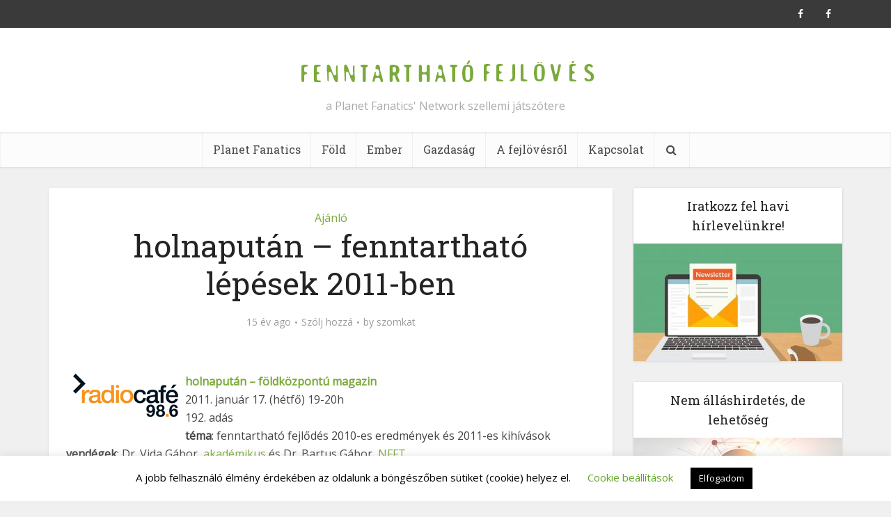

--- FILE ---
content_type: text/html; charset=UTF-8
request_url: https://www.fenntarthatofejloves.net/2011/01/15/holnaputan-fenntarthato-lepesek-2011-ben/
body_size: 17733
content:
<!DOCTYPE html>
<!--[if IE 8]><html class="ie8"><![endif]-->
<!--[if IE 9]><html class="ie9"><![endif]-->
<!--[if gt IE 8]><!--> <html dir="ltr" lang="hu" prefix="og: https://ogp.me/ns#"> <!--<![endif]-->

<head>

<meta http-equiv="Content-Type" content="text/html; charset=UTF-8" />
<meta name="viewport" content="user-scalable=yes, width=device-width, initial-scale=1.0, maximum-scale=1, minimum-scale=1">
<link rel="profile" href="https://gmpg.org/xfn/11" />
<title>holnapután – fenntartható lépések 2011-ben | Fenntartható Fejlövés</title>
	<style>img:is([sizes="auto" i], [sizes^="auto," i]) { contain-intrinsic-size: 3000px 1500px }</style>
	
		<!-- All in One SEO 4.6.2 - aioseo.com -->
		<meta name="robots" content="max-image-preview:large" />
		<meta name="keywords" content="fenntartható fejlődés,holnapután,nemzeti fenntartható fejlődési tanács,nfft,radiocafé 98.6,ajánló" />
		<link rel="canonical" href="https://www.fenntarthatofejloves.net/2011/01/15/holnaputan-fenntarthato-lepesek-2011-ben/" />
		<meta name="generator" content="All in One SEO (AIOSEO) 4.6.2" />
		<meta property="og:locale" content="hu_HU" />
		<meta property="og:site_name" content="Fenntartható Fejlövés | a Planet Fanatics&#039; Network szellemi játszótere" />
		<meta property="og:type" content="article" />
		<meta property="og:title" content="holnapután – fenntartható lépések 2011-ben | Fenntartható Fejlövés" />
		<meta property="og:url" content="https://www.fenntarthatofejloves.net/2011/01/15/holnaputan-fenntarthato-lepesek-2011-ben/" />
		<meta property="article:published_time" content="2011-01-15T14:07:09+00:00" />
		<meta property="article:modified_time" content="2011-01-17T21:08:16+00:00" />
		<meta property="article:publisher" content="https://www.facebook.com/PlanetFanatics/" />
		<meta name="twitter:card" content="summary" />
		<meta name="twitter:title" content="holnapután – fenntartható lépések 2011-ben | Fenntartható Fejlövés" />
		<script type="application/ld+json" class="aioseo-schema">
			{"@context":"https:\/\/schema.org","@graph":[{"@type":"Article","@id":"https:\/\/www.fenntarthatofejloves.net\/2011\/01\/15\/holnaputan-fenntarthato-lepesek-2011-ben\/#article","name":"holnaput\u00e1n \u2013 fenntarthat\u00f3 l\u00e9p\u00e9sek 2011-ben | Fenntarthat\u00f3 Fejl\u00f6v\u00e9s","headline":"holnaput\u00e1n &#8211; fenntarthat\u00f3 l\u00e9p\u00e9sek 2011-ben","author":{"@id":"https:\/\/www.fenntarthatofejloves.net\/author\/szomkat\/#author"},"publisher":{"@id":"https:\/\/www.fenntarthatofejloves.net\/#organization"},"image":{"@type":"ImageObject","url":"https:\/\/www.fenntarthatofejloves.net\/wp-content\/uploads\/2008\/09\/logorc2.png","@id":"https:\/\/www.fenntarthatofejloves.net\/2011\/01\/15\/holnaputan-fenntarthato-lepesek-2011-ben\/#articleImage","width":151,"height":105},"datePublished":"2011-01-15T15:07:09+01:00","dateModified":"2011-01-17T22:08:16+01:00","inLanguage":"hu-HU","mainEntityOfPage":{"@id":"https:\/\/www.fenntarthatofejloves.net\/2011\/01\/15\/holnaputan-fenntarthato-lepesek-2011-ben\/#webpage"},"isPartOf":{"@id":"https:\/\/www.fenntarthatofejloves.net\/2011\/01\/15\/holnaputan-fenntarthato-lepesek-2011-ben\/#webpage"},"articleSection":"Aj\u00e1nl\u00f3, Fenntarthat\u00f3 fejl\u0151d\u00e9s, holnaput\u00e1n, nemzeti fenntarthat\u00f3 fejl\u0151d\u00e9si tan\u00e1cs, NFFT, radiocaf\u00e9 98.6"},{"@type":"BreadcrumbList","@id":"https:\/\/www.fenntarthatofejloves.net\/2011\/01\/15\/holnaputan-fenntarthato-lepesek-2011-ben\/#breadcrumblist","itemListElement":[{"@type":"ListItem","@id":"https:\/\/www.fenntarthatofejloves.net\/#listItem","position":1,"name":"Home","item":"https:\/\/www.fenntarthatofejloves.net\/","nextItem":"https:\/\/www.fenntarthatofejloves.net\/2011\/#listItem"},{"@type":"ListItem","@id":"https:\/\/www.fenntarthatofejloves.net\/2011\/#listItem","position":2,"name":"2011","item":"https:\/\/www.fenntarthatofejloves.net\/2011\/","nextItem":"https:\/\/www.fenntarthatofejloves.net\/2011\/01\/#listItem","previousItem":"https:\/\/www.fenntarthatofejloves.net\/#listItem"},{"@type":"ListItem","@id":"https:\/\/www.fenntarthatofejloves.net\/2011\/01\/#listItem","position":3,"name":"January","item":"https:\/\/www.fenntarthatofejloves.net\/2011\/01\/","nextItem":"https:\/\/www.fenntarthatofejloves.net\/2011\/01\/15\/#listItem","previousItem":"https:\/\/www.fenntarthatofejloves.net\/2011\/#listItem"},{"@type":"ListItem","@id":"https:\/\/www.fenntarthatofejloves.net\/2011\/01\/15\/#listItem","position":4,"name":"15","item":"https:\/\/www.fenntarthatofejloves.net\/2011\/01\/15\/","nextItem":"https:\/\/www.fenntarthatofejloves.net\/2011\/01\/15\/holnaputan-fenntarthato-lepesek-2011-ben\/#listItem","previousItem":"https:\/\/www.fenntarthatofejloves.net\/2011\/01\/#listItem"},{"@type":"ListItem","@id":"https:\/\/www.fenntarthatofejloves.net\/2011\/01\/15\/holnaputan-fenntarthato-lepesek-2011-ben\/#listItem","position":5,"name":"holnaput\u00e1n - fenntarthat\u00f3 l\u00e9p\u00e9sek 2011-ben","previousItem":"https:\/\/www.fenntarthatofejloves.net\/2011\/01\/15\/#listItem"}]},{"@type":"Organization","@id":"https:\/\/www.fenntarthatofejloves.net\/#organization","name":"Planet Fanatics' Network","url":"https:\/\/www.fenntarthatofejloves.net\/","logo":{"@type":"ImageObject","url":"https:\/\/www.fenntarthatofejloves.net\/wp-content\/uploads\/2020\/04\/PFlogo.jpg","@id":"https:\/\/www.fenntarthatofejloves.net\/2011\/01\/15\/holnaputan-fenntarthato-lepesek-2011-ben\/#organizationLogo","width":615,"height":343},"image":{"@id":"https:\/\/www.fenntarthatofejloves.net\/2011\/01\/15\/holnaputan-fenntarthato-lepesek-2011-ben\/#organizationLogo"},"sameAs":["https:\/\/www.facebook.com\/PlanetFanatics\/"]},{"@type":"Person","@id":"https:\/\/www.fenntarthatofejloves.net\/author\/szomkat\/#author","url":"https:\/\/www.fenntarthatofejloves.net\/author\/szomkat\/","name":"szomkat","image":{"@type":"ImageObject","@id":"https:\/\/www.fenntarthatofejloves.net\/2011\/01\/15\/holnaputan-fenntarthato-lepesek-2011-ben\/#authorImage","url":"https:\/\/secure.gravatar.com\/avatar\/6c0ebe002f5be5f652caf0152aa881aa?s=96&d=mm&r=g","width":96,"height":96,"caption":"szomkat"}},{"@type":"WebPage","@id":"https:\/\/www.fenntarthatofejloves.net\/2011\/01\/15\/holnaputan-fenntarthato-lepesek-2011-ben\/#webpage","url":"https:\/\/www.fenntarthatofejloves.net\/2011\/01\/15\/holnaputan-fenntarthato-lepesek-2011-ben\/","name":"holnaput\u00e1n \u2013 fenntarthat\u00f3 l\u00e9p\u00e9sek 2011-ben | Fenntarthat\u00f3 Fejl\u00f6v\u00e9s","inLanguage":"hu-HU","isPartOf":{"@id":"https:\/\/www.fenntarthatofejloves.net\/#website"},"breadcrumb":{"@id":"https:\/\/www.fenntarthatofejloves.net\/2011\/01\/15\/holnaputan-fenntarthato-lepesek-2011-ben\/#breadcrumblist"},"author":{"@id":"https:\/\/www.fenntarthatofejloves.net\/author\/szomkat\/#author"},"creator":{"@id":"https:\/\/www.fenntarthatofejloves.net\/author\/szomkat\/#author"},"datePublished":"2011-01-15T15:07:09+01:00","dateModified":"2011-01-17T22:08:16+01:00"},{"@type":"WebSite","@id":"https:\/\/www.fenntarthatofejloves.net\/#website","url":"https:\/\/www.fenntarthatofejloves.net\/","name":"Fenntarthat\u00f3 Fejl\u00f6v\u00e9s","description":"a Planet Fanatics' Network szellemi j\u00e1tsz\u00f3tere","inLanguage":"hu-HU","publisher":{"@id":"https:\/\/www.fenntarthatofejloves.net\/#organization"}}]}
		</script>
		<!-- All in One SEO -->

<link rel='dns-prefetch' href='//fonts.googleapis.com' />
<link rel="alternate" type="application/rss+xml" title="Fenntartható Fejlövés &raquo; hírcsatorna" href="https://www.fenntarthatofejloves.net/feed/" />
<link rel="alternate" type="application/rss+xml" title="Fenntartható Fejlövés &raquo; hozzászólás hírcsatorna" href="https://www.fenntarthatofejloves.net/comments/feed/" />
<link rel="alternate" type="application/rss+xml" title="Fenntartható Fejlövés &raquo; holnapután &#8211; fenntartható lépések 2011-ben hozzászólás hírcsatorna" href="https://www.fenntarthatofejloves.net/2011/01/15/holnaputan-fenntarthato-lepesek-2011-ben/feed/" />
<script type="text/javascript">
/* <![CDATA[ */
window._wpemojiSettings = {"baseUrl":"https:\/\/s.w.org\/images\/core\/emoji\/15.0.3\/72x72\/","ext":".png","svgUrl":"https:\/\/s.w.org\/images\/core\/emoji\/15.0.3\/svg\/","svgExt":".svg","source":{"concatemoji":"https:\/\/www.fenntarthatofejloves.net\/wp-includes\/js\/wp-emoji-release.min.js?ver=6.7.4"}};
/*! This file is auto-generated */
!function(i,n){var o,s,e;function c(e){try{var t={supportTests:e,timestamp:(new Date).valueOf()};sessionStorage.setItem(o,JSON.stringify(t))}catch(e){}}function p(e,t,n){e.clearRect(0,0,e.canvas.width,e.canvas.height),e.fillText(t,0,0);var t=new Uint32Array(e.getImageData(0,0,e.canvas.width,e.canvas.height).data),r=(e.clearRect(0,0,e.canvas.width,e.canvas.height),e.fillText(n,0,0),new Uint32Array(e.getImageData(0,0,e.canvas.width,e.canvas.height).data));return t.every(function(e,t){return e===r[t]})}function u(e,t,n){switch(t){case"flag":return n(e,"\ud83c\udff3\ufe0f\u200d\u26a7\ufe0f","\ud83c\udff3\ufe0f\u200b\u26a7\ufe0f")?!1:!n(e,"\ud83c\uddfa\ud83c\uddf3","\ud83c\uddfa\u200b\ud83c\uddf3")&&!n(e,"\ud83c\udff4\udb40\udc67\udb40\udc62\udb40\udc65\udb40\udc6e\udb40\udc67\udb40\udc7f","\ud83c\udff4\u200b\udb40\udc67\u200b\udb40\udc62\u200b\udb40\udc65\u200b\udb40\udc6e\u200b\udb40\udc67\u200b\udb40\udc7f");case"emoji":return!n(e,"\ud83d\udc26\u200d\u2b1b","\ud83d\udc26\u200b\u2b1b")}return!1}function f(e,t,n){var r="undefined"!=typeof WorkerGlobalScope&&self instanceof WorkerGlobalScope?new OffscreenCanvas(300,150):i.createElement("canvas"),a=r.getContext("2d",{willReadFrequently:!0}),o=(a.textBaseline="top",a.font="600 32px Arial",{});return e.forEach(function(e){o[e]=t(a,e,n)}),o}function t(e){var t=i.createElement("script");t.src=e,t.defer=!0,i.head.appendChild(t)}"undefined"!=typeof Promise&&(o="wpEmojiSettingsSupports",s=["flag","emoji"],n.supports={everything:!0,everythingExceptFlag:!0},e=new Promise(function(e){i.addEventListener("DOMContentLoaded",e,{once:!0})}),new Promise(function(t){var n=function(){try{var e=JSON.parse(sessionStorage.getItem(o));if("object"==typeof e&&"number"==typeof e.timestamp&&(new Date).valueOf()<e.timestamp+604800&&"object"==typeof e.supportTests)return e.supportTests}catch(e){}return null}();if(!n){if("undefined"!=typeof Worker&&"undefined"!=typeof OffscreenCanvas&&"undefined"!=typeof URL&&URL.createObjectURL&&"undefined"!=typeof Blob)try{var e="postMessage("+f.toString()+"("+[JSON.stringify(s),u.toString(),p.toString()].join(",")+"));",r=new Blob([e],{type:"text/javascript"}),a=new Worker(URL.createObjectURL(r),{name:"wpTestEmojiSupports"});return void(a.onmessage=function(e){c(n=e.data),a.terminate(),t(n)})}catch(e){}c(n=f(s,u,p))}t(n)}).then(function(e){for(var t in e)n.supports[t]=e[t],n.supports.everything=n.supports.everything&&n.supports[t],"flag"!==t&&(n.supports.everythingExceptFlag=n.supports.everythingExceptFlag&&n.supports[t]);n.supports.everythingExceptFlag=n.supports.everythingExceptFlag&&!n.supports.flag,n.DOMReady=!1,n.readyCallback=function(){n.DOMReady=!0}}).then(function(){return e}).then(function(){var e;n.supports.everything||(n.readyCallback(),(e=n.source||{}).concatemoji?t(e.concatemoji):e.wpemoji&&e.twemoji&&(t(e.twemoji),t(e.wpemoji)))}))}((window,document),window._wpemojiSettings);
/* ]]> */
</script>
<style id='wp-emoji-styles-inline-css' type='text/css'>

	img.wp-smiley, img.emoji {
		display: inline !important;
		border: none !important;
		box-shadow: none !important;
		height: 1em !important;
		width: 1em !important;
		margin: 0 0.07em !important;
		vertical-align: -0.1em !important;
		background: none !important;
		padding: 0 !important;
	}
</style>
<link rel='stylesheet' id='wp-block-library-css' href='https://www.fenntarthatofejloves.net/wp-includes/css/dist/block-library/style.min.css?ver=6.7.4' type='text/css' media='all' />
<style id='classic-theme-styles-inline-css' type='text/css'>
/*! This file is auto-generated */
.wp-block-button__link{color:#fff;background-color:#32373c;border-radius:9999px;box-shadow:none;text-decoration:none;padding:calc(.667em + 2px) calc(1.333em + 2px);font-size:1.125em}.wp-block-file__button{background:#32373c;color:#fff;text-decoration:none}
</style>
<style id='global-styles-inline-css' type='text/css'>
:root{--wp--preset--aspect-ratio--square: 1;--wp--preset--aspect-ratio--4-3: 4/3;--wp--preset--aspect-ratio--3-4: 3/4;--wp--preset--aspect-ratio--3-2: 3/2;--wp--preset--aspect-ratio--2-3: 2/3;--wp--preset--aspect-ratio--16-9: 16/9;--wp--preset--aspect-ratio--9-16: 9/16;--wp--preset--color--black: #000000;--wp--preset--color--cyan-bluish-gray: #abb8c3;--wp--preset--color--white: #ffffff;--wp--preset--color--pale-pink: #f78da7;--wp--preset--color--vivid-red: #cf2e2e;--wp--preset--color--luminous-vivid-orange: #ff6900;--wp--preset--color--luminous-vivid-amber: #fcb900;--wp--preset--color--light-green-cyan: #7bdcb5;--wp--preset--color--vivid-green-cyan: #00d084;--wp--preset--color--pale-cyan-blue: #8ed1fc;--wp--preset--color--vivid-cyan-blue: #0693e3;--wp--preset--color--vivid-purple: #9b51e0;--wp--preset--color--vce-acc: #7aaa3a;--wp--preset--color--vce-meta: #9b9b9b;--wp--preset--color--vce-txt: #444444;--wp--preset--color--vce-bg: #ffffff;--wp--preset--color--vce-cat-0: ;--wp--preset--gradient--vivid-cyan-blue-to-vivid-purple: linear-gradient(135deg,rgba(6,147,227,1) 0%,rgb(155,81,224) 100%);--wp--preset--gradient--light-green-cyan-to-vivid-green-cyan: linear-gradient(135deg,rgb(122,220,180) 0%,rgb(0,208,130) 100%);--wp--preset--gradient--luminous-vivid-amber-to-luminous-vivid-orange: linear-gradient(135deg,rgba(252,185,0,1) 0%,rgba(255,105,0,1) 100%);--wp--preset--gradient--luminous-vivid-orange-to-vivid-red: linear-gradient(135deg,rgba(255,105,0,1) 0%,rgb(207,46,46) 100%);--wp--preset--gradient--very-light-gray-to-cyan-bluish-gray: linear-gradient(135deg,rgb(238,238,238) 0%,rgb(169,184,195) 100%);--wp--preset--gradient--cool-to-warm-spectrum: linear-gradient(135deg,rgb(74,234,220) 0%,rgb(151,120,209) 20%,rgb(207,42,186) 40%,rgb(238,44,130) 60%,rgb(251,105,98) 80%,rgb(254,248,76) 100%);--wp--preset--gradient--blush-light-purple: linear-gradient(135deg,rgb(255,206,236) 0%,rgb(152,150,240) 100%);--wp--preset--gradient--blush-bordeaux: linear-gradient(135deg,rgb(254,205,165) 0%,rgb(254,45,45) 50%,rgb(107,0,62) 100%);--wp--preset--gradient--luminous-dusk: linear-gradient(135deg,rgb(255,203,112) 0%,rgb(199,81,192) 50%,rgb(65,88,208) 100%);--wp--preset--gradient--pale-ocean: linear-gradient(135deg,rgb(255,245,203) 0%,rgb(182,227,212) 50%,rgb(51,167,181) 100%);--wp--preset--gradient--electric-grass: linear-gradient(135deg,rgb(202,248,128) 0%,rgb(113,206,126) 100%);--wp--preset--gradient--midnight: linear-gradient(135deg,rgb(2,3,129) 0%,rgb(40,116,252) 100%);--wp--preset--font-size--small: 13px;--wp--preset--font-size--medium: 20px;--wp--preset--font-size--large: 21px;--wp--preset--font-size--x-large: 42px;--wp--preset--font-size--normal: 16px;--wp--preset--font-size--huge: 28px;--wp--preset--spacing--20: 0.44rem;--wp--preset--spacing--30: 0.67rem;--wp--preset--spacing--40: 1rem;--wp--preset--spacing--50: 1.5rem;--wp--preset--spacing--60: 2.25rem;--wp--preset--spacing--70: 3.38rem;--wp--preset--spacing--80: 5.06rem;--wp--preset--shadow--natural: 6px 6px 9px rgba(0, 0, 0, 0.2);--wp--preset--shadow--deep: 12px 12px 50px rgba(0, 0, 0, 0.4);--wp--preset--shadow--sharp: 6px 6px 0px rgba(0, 0, 0, 0.2);--wp--preset--shadow--outlined: 6px 6px 0px -3px rgba(255, 255, 255, 1), 6px 6px rgba(0, 0, 0, 1);--wp--preset--shadow--crisp: 6px 6px 0px rgba(0, 0, 0, 1);}:where(.is-layout-flex){gap: 0.5em;}:where(.is-layout-grid){gap: 0.5em;}body .is-layout-flex{display: flex;}.is-layout-flex{flex-wrap: wrap;align-items: center;}.is-layout-flex > :is(*, div){margin: 0;}body .is-layout-grid{display: grid;}.is-layout-grid > :is(*, div){margin: 0;}:where(.wp-block-columns.is-layout-flex){gap: 2em;}:where(.wp-block-columns.is-layout-grid){gap: 2em;}:where(.wp-block-post-template.is-layout-flex){gap: 1.25em;}:where(.wp-block-post-template.is-layout-grid){gap: 1.25em;}.has-black-color{color: var(--wp--preset--color--black) !important;}.has-cyan-bluish-gray-color{color: var(--wp--preset--color--cyan-bluish-gray) !important;}.has-white-color{color: var(--wp--preset--color--white) !important;}.has-pale-pink-color{color: var(--wp--preset--color--pale-pink) !important;}.has-vivid-red-color{color: var(--wp--preset--color--vivid-red) !important;}.has-luminous-vivid-orange-color{color: var(--wp--preset--color--luminous-vivid-orange) !important;}.has-luminous-vivid-amber-color{color: var(--wp--preset--color--luminous-vivid-amber) !important;}.has-light-green-cyan-color{color: var(--wp--preset--color--light-green-cyan) !important;}.has-vivid-green-cyan-color{color: var(--wp--preset--color--vivid-green-cyan) !important;}.has-pale-cyan-blue-color{color: var(--wp--preset--color--pale-cyan-blue) !important;}.has-vivid-cyan-blue-color{color: var(--wp--preset--color--vivid-cyan-blue) !important;}.has-vivid-purple-color{color: var(--wp--preset--color--vivid-purple) !important;}.has-black-background-color{background-color: var(--wp--preset--color--black) !important;}.has-cyan-bluish-gray-background-color{background-color: var(--wp--preset--color--cyan-bluish-gray) !important;}.has-white-background-color{background-color: var(--wp--preset--color--white) !important;}.has-pale-pink-background-color{background-color: var(--wp--preset--color--pale-pink) !important;}.has-vivid-red-background-color{background-color: var(--wp--preset--color--vivid-red) !important;}.has-luminous-vivid-orange-background-color{background-color: var(--wp--preset--color--luminous-vivid-orange) !important;}.has-luminous-vivid-amber-background-color{background-color: var(--wp--preset--color--luminous-vivid-amber) !important;}.has-light-green-cyan-background-color{background-color: var(--wp--preset--color--light-green-cyan) !important;}.has-vivid-green-cyan-background-color{background-color: var(--wp--preset--color--vivid-green-cyan) !important;}.has-pale-cyan-blue-background-color{background-color: var(--wp--preset--color--pale-cyan-blue) !important;}.has-vivid-cyan-blue-background-color{background-color: var(--wp--preset--color--vivid-cyan-blue) !important;}.has-vivid-purple-background-color{background-color: var(--wp--preset--color--vivid-purple) !important;}.has-black-border-color{border-color: var(--wp--preset--color--black) !important;}.has-cyan-bluish-gray-border-color{border-color: var(--wp--preset--color--cyan-bluish-gray) !important;}.has-white-border-color{border-color: var(--wp--preset--color--white) !important;}.has-pale-pink-border-color{border-color: var(--wp--preset--color--pale-pink) !important;}.has-vivid-red-border-color{border-color: var(--wp--preset--color--vivid-red) !important;}.has-luminous-vivid-orange-border-color{border-color: var(--wp--preset--color--luminous-vivid-orange) !important;}.has-luminous-vivid-amber-border-color{border-color: var(--wp--preset--color--luminous-vivid-amber) !important;}.has-light-green-cyan-border-color{border-color: var(--wp--preset--color--light-green-cyan) !important;}.has-vivid-green-cyan-border-color{border-color: var(--wp--preset--color--vivid-green-cyan) !important;}.has-pale-cyan-blue-border-color{border-color: var(--wp--preset--color--pale-cyan-blue) !important;}.has-vivid-cyan-blue-border-color{border-color: var(--wp--preset--color--vivid-cyan-blue) !important;}.has-vivid-purple-border-color{border-color: var(--wp--preset--color--vivid-purple) !important;}.has-vivid-cyan-blue-to-vivid-purple-gradient-background{background: var(--wp--preset--gradient--vivid-cyan-blue-to-vivid-purple) !important;}.has-light-green-cyan-to-vivid-green-cyan-gradient-background{background: var(--wp--preset--gradient--light-green-cyan-to-vivid-green-cyan) !important;}.has-luminous-vivid-amber-to-luminous-vivid-orange-gradient-background{background: var(--wp--preset--gradient--luminous-vivid-amber-to-luminous-vivid-orange) !important;}.has-luminous-vivid-orange-to-vivid-red-gradient-background{background: var(--wp--preset--gradient--luminous-vivid-orange-to-vivid-red) !important;}.has-very-light-gray-to-cyan-bluish-gray-gradient-background{background: var(--wp--preset--gradient--very-light-gray-to-cyan-bluish-gray) !important;}.has-cool-to-warm-spectrum-gradient-background{background: var(--wp--preset--gradient--cool-to-warm-spectrum) !important;}.has-blush-light-purple-gradient-background{background: var(--wp--preset--gradient--blush-light-purple) !important;}.has-blush-bordeaux-gradient-background{background: var(--wp--preset--gradient--blush-bordeaux) !important;}.has-luminous-dusk-gradient-background{background: var(--wp--preset--gradient--luminous-dusk) !important;}.has-pale-ocean-gradient-background{background: var(--wp--preset--gradient--pale-ocean) !important;}.has-electric-grass-gradient-background{background: var(--wp--preset--gradient--electric-grass) !important;}.has-midnight-gradient-background{background: var(--wp--preset--gradient--midnight) !important;}.has-small-font-size{font-size: var(--wp--preset--font-size--small) !important;}.has-medium-font-size{font-size: var(--wp--preset--font-size--medium) !important;}.has-large-font-size{font-size: var(--wp--preset--font-size--large) !important;}.has-x-large-font-size{font-size: var(--wp--preset--font-size--x-large) !important;}
:where(.wp-block-post-template.is-layout-flex){gap: 1.25em;}:where(.wp-block-post-template.is-layout-grid){gap: 1.25em;}
:where(.wp-block-columns.is-layout-flex){gap: 2em;}:where(.wp-block-columns.is-layout-grid){gap: 2em;}
:root :where(.wp-block-pullquote){font-size: 1.5em;line-height: 1.6;}
</style>
<link rel='stylesheet' id='cookie-law-info-css' href='https://www.fenntarthatofejloves.net/wp-content/plugins/cookie-law-info/legacy/public/css/cookie-law-info-public.css?ver=3.2.2' type='text/css' media='all' />
<link rel='stylesheet' id='cookie-law-info-gdpr-css' href='https://www.fenntarthatofejloves.net/wp-content/plugins/cookie-law-info/legacy/public/css/cookie-law-info-gdpr.css?ver=3.2.2' type='text/css' media='all' />
<link rel='stylesheet' id='vce-fonts-css' href='https://fonts.googleapis.com/css?family=Open+Sans%3A400%7CRoboto+Slab%3A400&#038;subset=latin%2Clatin-ext&#038;ver=2.9.1' type='text/css' media='all' />
<link rel='stylesheet' id='vce-style-css' href='https://www.fenntarthatofejloves.net/wp-content/themes/voice/assets/css/min.css?ver=2.9.1' type='text/css' media='all' />
<style id='vce-style-inline-css' type='text/css'>
body, button, input, select, textarea {font-size: 1.6rem;}.vce-single .entry-headline p{font-size: 2.2rem;}.main-navigation a{font-size: 1.6rem;}.sidebar .widget-title{font-size: 1.8rem;}.sidebar .widget, .vce-lay-c .entry-content, .vce-lay-h .entry-content {font-size: 1.4rem;}.vce-featured-link-article{font-size: 5.2rem;}.vce-featured-grid-big.vce-featured-grid .vce-featured-link-article{font-size: 3.4rem;}.vce-featured-grid .vce-featured-link-article{font-size: 2.2rem;}h1 { font-size: 4.5rem; }h2 { font-size: 4.0rem; }h3 { font-size: 3.5rem; }h4 { font-size: 2.5rem; }h5 { font-size: 2.0rem; }h6 { font-size: 1.8rem; }.comment-reply-title, .main-box-title{font-size: 2.2rem;}h1.entry-title{font-size: 4.5rem;}.vce-lay-a .entry-title a{font-size: 3.4rem;}.vce-lay-b .entry-title{font-size: 2.4rem;}.vce-lay-c .entry-title, .vce-sid-none .vce-lay-c .entry-title{font-size: 2.2rem;}.vce-lay-d .entry-title{font-size: 1.5rem;}.vce-lay-e .entry-title{font-size: 1.4rem;}.vce-lay-f .entry-title{font-size: 1.4rem;}.vce-lay-g .entry-title a, .vce-lay-g .entry-title a:hover{font-size: 3.0rem;}.vce-lay-h .entry-title{font-size: 2.4rem;}.entry-meta div,.entry-meta div a,.vce-lay-g .meta-item,.vce-lay-c .meta-item{font-size: 1.4rem;}.vce-lay-d .meta-category a,.vce-lay-d .entry-meta div,.vce-lay-d .entry-meta div a,.vce-lay-e .entry-meta div,.vce-lay-e .entry-meta div a,.vce-lay-e .fn,.vce-lay-e .meta-item{font-size: 1.3rem;}body {background-color:#f0f0f0;}body,.mks_author_widget h3,.site-description,.meta-category a,textarea {font-family: 'Open Sans';font-weight: 400;}h1,h2,h3,h4,h5,h6,blockquote,.vce-post-link,.site-title,.site-title a,.main-box-title,.comment-reply-title,.entry-title a,.vce-single .entry-headline p,.vce-prev-next-link,.author-title,.mks_pullquote,.widget_rss ul li .rsswidget,#bbpress-forums .bbp-forum-title,#bbpress-forums .bbp-topic-permalink {font-family: 'Roboto Slab';font-weight: 400;}.main-navigation a,.sidr a{font-family: 'Roboto Slab';font-weight: 400;}.vce-single .entry-content,.vce-single .entry-headline,.vce-single .entry-footer,.vce-share-bar {width: 760px;}.vce-lay-a .lay-a-content{width: 760px;max-width: 760px;}.vce-page .entry-content,.vce-page .entry-title-page {width: 760px;}.vce-sid-none .vce-single .entry-content,.vce-sid-none .vce-single .entry-headline,.vce-sid-none .vce-single .entry-footer {width: 1000px;}.vce-sid-none .vce-page .entry-content,.vce-sid-none .vce-page .entry-title-page,.error404 .entry-content {width: 1000px;max-width: 1000px;}body, button, input, select, textarea{color: #444444;}h1,h2,h3,h4,h5,h6,.entry-title a,.prev-next-nav a,#bbpress-forums .bbp-forum-title, #bbpress-forums .bbp-topic-permalink,.woocommerce ul.products li.product .price .amount{color: #232323;}a,.entry-title a:hover,.vce-prev-next-link:hover,.vce-author-links a:hover,.required,.error404 h4,.prev-next-nav a:hover,#bbpress-forums .bbp-forum-title:hover, #bbpress-forums .bbp-topic-permalink:hover,.woocommerce ul.products li.product h3:hover,.woocommerce ul.products li.product h3:hover mark,.main-box-title a:hover{color: #7aaa3a;}.vce-square,.vce-main-content .mejs-controls .mejs-time-rail .mejs-time-current,button,input[type="button"],input[type="reset"],input[type="submit"],.vce-button,.pagination-wapper a,#vce-pagination .next.page-numbers,#vce-pagination .prev.page-numbers,#vce-pagination .page-numbers,#vce-pagination .page-numbers.current,.vce-link-pages a,#vce-pagination a,.vce-load-more a,.vce-slider-pagination .owl-nav > div,.vce-mega-menu-posts-wrap .owl-nav > div,.comment-reply-link:hover,.vce-featured-section a,.vce-lay-g .vce-featured-info .meta-category a,.vce-404-menu a,.vce-post.sticky .meta-image:before,#vce-pagination .page-numbers:hover,#bbpress-forums .bbp-pagination .current,#bbpress-forums .bbp-pagination a:hover,.woocommerce #respond input#submit,.woocommerce a.button,.woocommerce button.button,.woocommerce input.button,.woocommerce ul.products li.product .added_to_cart,.woocommerce #respond input#submit:hover,.woocommerce a.button:hover,.woocommerce button.button:hover,.woocommerce input.button:hover,.woocommerce ul.products li.product .added_to_cart:hover,.woocommerce #respond input#submit.alt,.woocommerce a.button.alt,.woocommerce button.button.alt,.woocommerce input.button.alt,.woocommerce #respond input#submit.alt:hover, .woocommerce a.button.alt:hover, .woocommerce button.button.alt:hover, .woocommerce input.button.alt:hover,.woocommerce span.onsale,.woocommerce .widget_price_filter .ui-slider .ui-slider-range,.woocommerce .widget_price_filter .ui-slider .ui-slider-handle,.comments-holder .navigation .page-numbers.current,.vce-lay-a .vce-read-more:hover,.vce-lay-c .vce-read-more:hover{background-color: #7aaa3a;}#vce-pagination .page-numbers,.comments-holder .navigation .page-numbers{background: transparent;color: #7aaa3a;border: 1px solid #7aaa3a;}.comments-holder .navigation .page-numbers:hover{background: #7aaa3a;border: 1px solid #7aaa3a;}.bbp-pagination-links a{background: transparent;color: #7aaa3a;border: 1px solid #7aaa3a !important;}#vce-pagination .page-numbers.current,.bbp-pagination-links span.current,.comments-holder .navigation .page-numbers.current{border: 1px solid #7aaa3a;}.widget_categories .cat-item:before,.widget_categories .cat-item .count{background: #7aaa3a;}.comment-reply-link,.vce-lay-a .vce-read-more,.vce-lay-c .vce-read-more{border: 1px solid #7aaa3a;}.entry-meta div,.entry-meta-count,.entry-meta div a,.comment-metadata a,.meta-category span,.meta-author-wrapped,.wp-caption .wp-caption-text,.widget_rss .rss-date,.sidebar cite,.site-footer cite,.sidebar .vce-post-list .entry-meta div,.sidebar .vce-post-list .entry-meta div a,.sidebar .vce-post-list .fn,.sidebar .vce-post-list .fn a,.site-footer .vce-post-list .entry-meta div,.site-footer .vce-post-list .entry-meta div a,.site-footer .vce-post-list .fn,.site-footer .vce-post-list .fn a,#bbpress-forums .bbp-topic-started-by,#bbpress-forums .bbp-topic-started-in,#bbpress-forums .bbp-forum-info .bbp-forum-content,#bbpress-forums p.bbp-topic-meta,span.bbp-admin-links a,.bbp-reply-post-date,#bbpress-forums li.bbp-header,#bbpress-forums li.bbp-footer,.woocommerce .woocommerce-result-count,.woocommerce .product_meta{color: #9b9b9b;}.main-box-title, .comment-reply-title, .main-box-head{background: #ffffff;color: #232323;}.main-box-title a{color: #232323;}.sidebar .widget .widget-title a{color: #232323;}.main-box,.comment-respond,.prev-next-nav{background: #f9f9f9;}.vce-post,ul.comment-list > li.comment,.main-box-single,.ie8 .vce-single,#disqus_thread,.vce-author-card,.vce-author-card .vce-content-outside,.mks-bredcrumbs-container,ul.comment-list > li.pingback{background: #ffffff;}.mks_tabs.horizontal .mks_tab_nav_item.active{border-bottom: 1px solid #ffffff;}.mks_tabs.horizontal .mks_tab_item,.mks_tabs.vertical .mks_tab_nav_item.active,.mks_tabs.horizontal .mks_tab_nav_item.active{background: #ffffff;}.mks_tabs.vertical .mks_tab_nav_item.active{border-right: 1px solid #ffffff;}#vce-pagination,.vce-slider-pagination .owl-controls,.vce-content-outside,.comments-holder .navigation{background: #f3f3f3;}.sidebar .widget-title{background: #ffffff;color: #232323;}.sidebar .widget{background: #f9f9f9;}.sidebar .widget,.sidebar .widget li a,.sidebar .mks_author_widget h3 a,.sidebar .mks_author_widget h3,.sidebar .vce-search-form .vce-search-input,.sidebar .vce-search-form .vce-search-input:focus{color: #444444;}.sidebar .widget li a:hover,.sidebar .widget a,.widget_nav_menu li.menu-item-has-children:hover:after,.widget_pages li.page_item_has_children:hover:after{color: #7aaa3a;}.sidebar .tagcloud a {border: 1px solid #7aaa3a;}.sidebar .mks_author_link,.sidebar .tagcloud a:hover,.sidebar .mks_themeforest_widget .more,.sidebar button,.sidebar input[type="button"],.sidebar input[type="reset"],.sidebar input[type="submit"],.sidebar .vce-button,.sidebar .bbp_widget_login .button{background-color: #7aaa3a;}.sidebar .mks_author_widget .mks_autor_link_wrap,.sidebar .mks_themeforest_widget .mks_read_more,.widget .meks-instagram-follow-link {background: #f3f3f3;}.sidebar #wp-calendar caption,.sidebar .recentcomments,.sidebar .post-date,.sidebar #wp-calendar tbody{color: rgba(68,68,68,0.7);}.site-footer{background: #373941;}.site-footer .widget-title{color: #ffffff;}.site-footer,.site-footer .widget,.site-footer .widget li a,.site-footer .mks_author_widget h3 a,.site-footer .mks_author_widget h3,.site-footer .vce-search-form .vce-search-input,.site-footer .vce-search-form .vce-search-input:focus{color: #f9f9f9;}.site-footer .widget li a:hover,.site-footer .widget a,.site-info a{color: #7aaa3a;}.site-footer .tagcloud a {border: 1px solid #7aaa3a;}.site-footer .mks_author_link,.site-footer .mks_themeforest_widget .more,.site-footer button,.site-footer input[type="button"],.site-footer input[type="reset"],.site-footer input[type="submit"],.site-footer .vce-button,.site-footer .tagcloud a:hover{background-color: #7aaa3a;}.site-footer #wp-calendar caption,.site-footer .recentcomments,.site-footer .post-date,.site-footer #wp-calendar tbody,.site-footer .site-info{color: rgba(249,249,249,0.7);}.top-header,.top-nav-menu li .sub-menu{background: #3a3a3a;}.top-header,.top-header a{color: #ffffff;}.top-header .vce-search-form .vce-search-input,.top-header .vce-search-input:focus,.top-header .vce-search-submit{color: #ffffff;}.top-header .vce-search-form .vce-search-input::-webkit-input-placeholder { color: #ffffff;}.top-header .vce-search-form .vce-search-input:-moz-placeholder { color: #ffffff;}.top-header .vce-search-form .vce-search-input::-moz-placeholder { color: #ffffff;}.top-header .vce-search-form .vce-search-input:-ms-input-placeholder { color: #ffffff;}.header-1-wrapper{height: 150px;padding-top: 15px;}.header-2-wrapper,.header-3-wrapper{height: 150px;}.header-2-wrapper .site-branding,.header-3-wrapper .site-branding{top: 15px;left: 0px;}.site-title a, .site-title a:hover{color: #232323;}.site-description{color: #aaaaaa;}.main-header{background-color: #ffffff;}.header-bottom-wrapper{background: #fcfcfc;}.vce-header-ads{margin: 30px 0;}.header-3-wrapper .nav-menu > li > a{padding: 65px 15px;}.header-sticky,.sidr{background: rgba(252,252,252,0.95);}.ie8 .header-sticky{background: #ffffff;}.main-navigation a,.nav-menu .vce-mega-menu > .sub-menu > li > a,.sidr li a,.vce-menu-parent{color: #4a4a4a;}.nav-menu > li:hover > a,.nav-menu > .current_page_item > a,.nav-menu > .current-menu-item > a,.nav-menu > .current-menu-ancestor > a,.main-navigation a.vce-item-selected,.main-navigation ul ul li:hover > a,.nav-menu ul .current-menu-item a,.nav-menu ul .current_page_item a,.vce-menu-parent:hover,.sidr li a:hover,.sidr li.sidr-class-current_page_item > a,.main-navigation li.current-menu-item.fa:before,.vce-responsive-nav{color: #cf4d35;}#sidr-id-vce_main_navigation_menu .soc-nav-menu li a:hover {color: #ffffff;}.nav-menu > li:hover > a,.nav-menu > .current_page_item > a,.nav-menu > .current-menu-item > a,.nav-menu > .current-menu-ancestor > a,.main-navigation a.vce-item-selected,.main-navigation ul ul,.header-sticky .nav-menu > .current_page_item:hover > a,.header-sticky .nav-menu > .current-menu-item:hover > a,.header-sticky .nav-menu > .current-menu-ancestor:hover > a,.header-sticky .main-navigation a.vce-item-selected:hover{background-color: #ffffff;}.search-header-wrap ul {border-top: 2px solid #cf4d35;}.vce-cart-icon a.vce-custom-cart span,.sidr-class-vce-custom-cart .sidr-class-vce-cart-count {background: #cf4d35;font-family: 'Open Sans';}.vce-border-top .main-box-title{border-top: 2px solid #7aaa3a;}.tagcloud a:hover,.sidebar .widget .mks_author_link,.sidebar .widget.mks_themeforest_widget .more,.site-footer .widget .mks_author_link,.site-footer .widget.mks_themeforest_widget .more,.vce-lay-g .entry-meta div,.vce-lay-g .fn,.vce-lay-g .fn a{color: #FFF;}.vce-featured-header .vce-featured-header-background{opacity: 0.5}.vce-featured-grid .vce-featured-header-background,.vce-post-big .vce-post-img:after,.vce-post-slider .vce-post-img:after{opacity: 0.5}.vce-featured-grid .owl-item:hover .vce-grid-text .vce-featured-header-background,.vce-post-big li:hover .vce-post-img:after,.vce-post-slider li:hover .vce-post-img:after {opacity: 0.8}.vce-featured-grid.vce-featured-grid-big .vce-featured-header-background,.vce-post-big .vce-post-img:after,.vce-post-slider .vce-post-img:after{opacity: 0.5}.vce-featured-grid.vce-featured-grid-big .owl-item:hover .vce-grid-text .vce-featured-header-background,.vce-post-big li:hover .vce-post-img:after,.vce-post-slider li:hover .vce-post-img:after {opacity: 0.8}#back-top {background: #323232}.sidr input[type=text]{background: rgba(74,74,74,0.1);color: rgba(74,74,74,0.5);}.is-style-solid-color{background-color: #7aaa3a;color: #ffffff;}.wp-block-image figcaption{color: #9b9b9b;}.wp-block-cover .wp-block-cover-image-text, .wp-block-cover .wp-block-cover-text, .wp-block-cover h2, .wp-block-cover-image .wp-block-cover-image-text, .wp-block-cover-image .wp-block-cover-text, .wp-block-cover-image h2,p.has-drop-cap:not(:focus)::first-letter,p.wp-block-subhead{font-family: 'Roboto Slab';font-weight: 400;}.wp-block-cover .wp-block-cover-image-text, .wp-block-cover .wp-block-cover-text, .wp-block-cover h2, .wp-block-cover-image .wp-block-cover-image-text, .wp-block-cover-image .wp-block-cover-text, .wp-block-cover-image h2{font-size: 2.5rem;}p.wp-block-subhead{font-size: 2.2rem;}.wp-block-button__link{background: #7aaa3a}.wp-block-search .wp-block-search__button{color: #ffffff}.meta-image:hover a img,.vce-lay-h .img-wrap:hover .meta-image > img,.img-wrp:hover img,.vce-gallery-big:hover img,.vce-gallery .gallery-item:hover img,.wp-block-gallery .blocks-gallery-item:hover img,.vce_posts_widget .vce-post-big li:hover img,.vce-featured-grid .owl-item:hover img,.vce-post-img:hover img,.mega-menu-img:hover img{-webkit-transform: scale(1.1);-moz-transform: scale(1.1);-o-transform: scale(1.1);-ms-transform: scale(1.1);transform: scale(1.1);}.has-small-font-size{ font-size: 1.2rem;}.has-large-font-size{ font-size: 1.9rem;}.has-huge-font-size{ font-size: 2.3rem;}@media(min-width: 671px){.has-small-font-size{ font-size: 1.3rem;}.has-normal-font-size{ font-size: 1.6rem;}.has-large-font-size{ font-size: 2.1rem;}.has-huge-font-size{ font-size: 2.8rem;}}.has-vce-acc-background-color{ background-color: #7aaa3a;}.has-vce-acc-color{ color: #7aaa3a;}.has-vce-meta-background-color{ background-color: #9b9b9b;}.has-vce-meta-color{ color: #9b9b9b;}.has-vce-txt-background-color{ background-color: #444444;}.has-vce-txt-color{ color: #444444;}.has-vce-bg-background-color{ background-color: #ffffff;}.has-vce-bg-color{ color: #ffffff;}.has-vce-cat-0-background-color{ background-color: ;}.has-vce-cat-0-color{ color: ;}
</style>
<link rel='stylesheet' id='vce_child_load_scripts-css' href='https://www.fenntarthatofejloves.net/wp-content/themes/voice-child/style.css?ver=2.9.1' type='text/css' media='screen' />
<script type="text/javascript" src="https://www.fenntarthatofejloves.net/wp-includes/js/jquery/jquery.min.js?ver=3.7.1" id="jquery-core-js"></script>
<script type="text/javascript" src="https://www.fenntarthatofejloves.net/wp-includes/js/jquery/jquery-migrate.min.js?ver=3.4.1" id="jquery-migrate-js"></script>
<script type="text/javascript" id="cookie-law-info-js-extra">
/* <![CDATA[ */
var Cli_Data = {"nn_cookie_ids":[],"cookielist":[],"non_necessary_cookies":[],"ccpaEnabled":"","ccpaRegionBased":"","ccpaBarEnabled":"","strictlyEnabled":["necessary","obligatoire"],"ccpaType":"gdpr","js_blocking":"","custom_integration":"","triggerDomRefresh":"","secure_cookies":""};
var cli_cookiebar_settings = {"animate_speed_hide":"500","animate_speed_show":"500","background":"#FFF","border":"#b1a6a6c2","border_on":"","button_1_button_colour":"#000","button_1_button_hover":"#000000","button_1_link_colour":"#fff","button_1_as_button":"1","button_1_new_win":"","button_2_button_colour":"#333","button_2_button_hover":"#292929","button_2_link_colour":"#444","button_2_as_button":"","button_2_hidebar":"","button_3_button_colour":"#000","button_3_button_hover":"#000000","button_3_link_colour":"#fff","button_3_as_button":"1","button_3_new_win":"","button_4_button_colour":"#000","button_4_button_hover":"#000000","button_4_link_colour":"#62a329","button_4_as_button":"","button_7_button_colour":"#61a229","button_7_button_hover":"#4e8221","button_7_link_colour":"#fff","button_7_as_button":"1","button_7_new_win":"","font_family":"inherit","header_fix":"","notify_animate_hide":"1","notify_animate_show":"","notify_div_id":"#cookie-law-info-bar","notify_position_horizontal":"right","notify_position_vertical":"bottom","scroll_close":"1","scroll_close_reload":"","accept_close_reload":"","reject_close_reload":"","showagain_tab":"1","showagain_background":"#fff","showagain_border":"#000","showagain_div_id":"#cookie-law-info-again","showagain_x_position":"100px","text":"#000","show_once_yn":"1","show_once":"10000","logging_on":"","as_popup":"","popup_overlay":"1","bar_heading_text":"","cookie_bar_as":"banner","popup_showagain_position":"bottom-right","widget_position":"left"};
var log_object = {"ajax_url":"https:\/\/www.fenntarthatofejloves.net\/wp-admin\/admin-ajax.php"};
/* ]]> */
</script>
<script type="text/javascript" src="https://www.fenntarthatofejloves.net/wp-content/plugins/cookie-law-info/legacy/public/js/cookie-law-info-public.js?ver=3.2.2" id="cookie-law-info-js"></script>
<link rel="https://api.w.org/" href="https://www.fenntarthatofejloves.net/wp-json/" /><link rel="alternate" title="JSON" type="application/json" href="https://www.fenntarthatofejloves.net/wp-json/wp/v2/posts/2172" /><link rel="EditURI" type="application/rsd+xml" title="RSD" href="https://www.fenntarthatofejloves.net/xmlrpc.php?rsd" />
<meta name="generator" content="WordPress 6.7.4" />
<link rel='shortlink' href='https://www.fenntarthatofejloves.net/?p=2172' />
<link rel="alternate" title="oEmbed (JSON)" type="application/json+oembed" href="https://www.fenntarthatofejloves.net/wp-json/oembed/1.0/embed?url=https%3A%2F%2Fwww.fenntarthatofejloves.net%2F2011%2F01%2F15%2Fholnaputan-fenntarthato-lepesek-2011-ben%2F" />
<link rel="alternate" title="oEmbed (XML)" type="text/xml+oembed" href="https://www.fenntarthatofejloves.net/wp-json/oembed/1.0/embed?url=https%3A%2F%2Fwww.fenntarthatofejloves.net%2F2011%2F01%2F15%2Fholnaputan-fenntarthato-lepesek-2011-ben%2F&#038;format=xml" />
<meta name="generator" content="Redux 4.4.16" /><script language="javascript1.4" type="text/javascript" src="https://www.fenntarthatofejloves.net/wp-content/plugins/audio-player/audio-player.js"></script>
<meta name="SEO-Generator" content="GWP Meta 1.3.1" />
<meta name="Subject" content="Wordpress Blog" />
<meta name="Author" content="" />
<meta name="Publisher" content="" />
<meta name="robots" content="index,follow" />
<meta name="page-topic" content="all, alle" />
<meta name="distribution" content="global" />
<meta name="Expires" content="+30 Days" />
<meta name="revisit-after" content="30 days" />
<meta name="rating" content="all" />
<meta name="charset" content="UTF-8" />
<meta http-equiv="content-language" content="en-En" />
<meta http-equiv="language" content="en-En" />
<meta name="description" content="GWP - MetaAdmin 1.3" />
<meta name="keywords" content="wordpress, blog, Ajánló, kihívások, gábor, fenntartható, iskola, mezőgazdaságát, világ, kibeszélése, vízhiány, fenyegeti, témázás, jövőkereső, eredménye, legnagyobb, tanács, fejlődési, aktualitások, nemzeti, palackból, trendwatch, adás, téma, hétfő, január, földközpontú, magazin, fejlődés, eredmények, program, holnapután, bartus" />
</head>

<body class="post-template-default single single-post postid-2172 single-format-standard wp-embed-responsive vce-sid-right voice-v_2_9_1 voice-child">

<div id="vce-main">

<header id="header" class="main-header">
	<div class="top-header">
	<div class="container">

					<div class="vce-wrap-left">
								</div>
				
					<div class="vce-wrap-right">
					<div class="menu-kozossegi-media-menu-container"><ul id="vce_social_menu" class="soc-nav-menu"><li id="menu-item-2671" class="menu-item menu-item-type-custom menu-item-object-custom menu-item-2671"><a href="https://www.facebook.com/PlanetFanatics/"><span class="vce-social-name">Facebook</span></a></li>
<li id="menu-item-2672" class="menu-item menu-item-type-custom menu-item-object-custom menu-item-2672"><a href="https://www.facebook.com/fenntarthatonap/"><span class="vce-social-name">Fenntarható Nap</span></a></li>
</ul></div>
			</div>
		
		


	</div>
</div><div class="container header-1-wrapper header-main-area">	
		<div class="vce-res-nav">
	<a class="vce-responsive-nav" href="#sidr-main"><i class="fa fa-bars"></i></a>
</div>
<div class="site-branding">
	<span class="site-title"><a href="https://www.fenntarthatofejloves.net/" rel="home" class="has-logo"><picture class="vce-logo"><source media="(min-width: 1024px)" srcset="https://www.fenntarthatofejloves.net/wp-content/uploads/2019/12/fejloves_hosszu.png"><source srcset="https://www.fenntarthatofejloves.net/wp-content/uploads/2019/12/fejloves_hosszu.png"><img src="https://www.fenntarthatofejloves.net/wp-content/uploads/2019/12/fejloves_hosszu.png" alt="Fenntartható Fejlövés"></picture></a></span><span class="site-description">a Planet Fanatics&#039; Network szellemi játszótere</span></div></div>

<div class="header-bottom-wrapper">
	<div class="container">
		<nav id="site-navigation" class="main-navigation" role="navigation">
	<ul id="vce_main_navigation_menu" class="nav-menu"><li id="menu-item-4575" class="menu-item menu-item-type-custom menu-item-object-custom menu-item-4575"><a href="https://www.planetfanatics.hu/">Planet Fanatics</a><li id="menu-item-2728" class="menu-item menu-item-type-taxonomy menu-item-object-category menu-item-2728 vce-cat-19"><a href="https://www.fenntarthatofejloves.net/category/fold/">Föld</a><li id="menu-item-2729" class="menu-item menu-item-type-taxonomy menu-item-object-category menu-item-2729 vce-cat-18"><a href="https://www.fenntarthatofejloves.net/category/ember/">Ember</a><li id="menu-item-2673" class="menu-item menu-item-type-taxonomy menu-item-object-category menu-item-2673 vce-cat-11"><a href="https://www.fenntarthatofejloves.net/category/gazdasag/">Gazdaság</a><li id="menu-item-2691" class="menu-item menu-item-type-post_type menu-item-object-page menu-item-2691"><a href="https://www.fenntarthatofejloves.net/a-fejlovesrol/">A fejlövésről</a><li id="menu-item-3180" class="menu-item menu-item-type-post_type menu-item-object-page menu-item-3180"><a href="https://www.fenntarthatofejloves.net/kapcsolat/">Kapcsolat</a><li class="search-header-wrap"><a class="search_header" href="javascript:void(0)"><i class="fa fa-search"></i></a><ul class="search-header-form-ul"><li><form class="vce-search-form" action="https://www.fenntarthatofejloves.net/" method="get">
	<input name="s" class="vce-search-input" size="20" type="text" value="Type here to search..." onfocus="(this.value == 'Type here to search...') && (this.value = '')" onblur="(this.value == '') && (this.value = 'Type here to search...')" placeholder="Type here to search..." />
		<button type="submit" class="vce-search-submit"><i class="fa fa-search"></i></button> 
</form></li></ul></li></ul></nav>	</div>
</div></header>

	<div id="sticky_header" class="header-sticky">
	<div class="container">
		<div class="vce-res-nav">
	<a class="vce-responsive-nav" href="#sidr-main"><i class="fa fa-bars"></i></a>
</div>
<div class="site-branding">
	<span class="site-title"><a href="https://www.fenntarthatofejloves.net/" rel="home" class="has-logo"><picture class="vce-logo"><source media="(min-width: 1024px)" srcset="https://www.fenntarthatofejloves.net/wp-content/uploads/2019/12/fejloves_hosszu.png"><source srcset="https://www.fenntarthatofejloves.net/wp-content/uploads/2019/12/fejloves_hosszu.png"><img src="https://www.fenntarthatofejloves.net/wp-content/uploads/2019/12/fejloves_hosszu.png" alt="Fenntartható Fejlövés"></picture></a></span></div>		<nav id="site-navigation" class="main-navigation" role="navigation">
		<ul id="vce_main_navigation_menu" class="nav-menu"><li class="menu-item menu-item-type-custom menu-item-object-custom menu-item-4575"><a href="https://www.planetfanatics.hu/">Planet Fanatics</a><li class="menu-item menu-item-type-taxonomy menu-item-object-category menu-item-2728 vce-cat-19"><a href="https://www.fenntarthatofejloves.net/category/fold/">Föld</a><li class="menu-item menu-item-type-taxonomy menu-item-object-category menu-item-2729 vce-cat-18"><a href="https://www.fenntarthatofejloves.net/category/ember/">Ember</a><li class="menu-item menu-item-type-taxonomy menu-item-object-category menu-item-2673 vce-cat-11"><a href="https://www.fenntarthatofejloves.net/category/gazdasag/">Gazdaság</a><li class="menu-item menu-item-type-post_type menu-item-object-page menu-item-2691"><a href="https://www.fenntarthatofejloves.net/a-fejlovesrol/">A fejlövésről</a><li class="menu-item menu-item-type-post_type menu-item-object-page menu-item-3180"><a href="https://www.fenntarthatofejloves.net/kapcsolat/">Kapcsolat</a><li class="search-header-wrap"><a class="search_header" href="javascript:void(0)"><i class="fa fa-search"></i></a><ul class="search-header-form-ul"><li><form class="vce-search-form" action="https://www.fenntarthatofejloves.net/" method="get">
	<input name="s" class="vce-search-input" size="20" type="text" value="Type here to search..." onfocus="(this.value == 'Type here to search...') && (this.value = '')" onblur="(this.value == '') && (this.value = 'Type here to search...')" placeholder="Type here to search..." />
		<button type="submit" class="vce-search-submit"><i class="fa fa-search"></i></button> 
</form></li></ul></li></ul></nav>	</div>
</div>
<div id="main-wrapper">





<div id="content" class="container site-content vce-sid-right">
	
			
	<div id="primary" class="vce-main-content">

		<main id="main" class="main-box main-box-single">

		
			<article id="post-2172" class="vce-single post-2172 post type-post status-publish format-standard hentry category-ajanlo tag-fenntarthato-fejlodes tag-holnaputan tag-nemzeti-fenntarthato-fejlodesi-tanacs tag-nfft tag-radiocafe-986">

			<header class="entry-header">
							<span class="meta-category"><a href="https://www.fenntarthatofejloves.net/category/ajanlo/" class="category-16">Ajánló</a></span>
			
			<h1 class="entry-title">holnapután &#8211; fenntartható lépések 2011-ben</h1>
			<div class="entry-meta"><div class="meta-item date"><span class="updated">15 év ago</span></div><div class="meta-item comments"><a href="https://www.fenntarthatofejloves.net/2011/01/15/holnaputan-fenntarthato-lepesek-2011-ben/#respond">Szólj hozzá</a></div><div class="meta-item author"><span class="vcard author"><span class="fn">by <a href="https://www.fenntarthatofejloves.net/author/szomkat/">szomkat</a></span></span></div></div>
		</header>
	
	
	
		
	    
		
	<div class="entry-content">
		<p style="text-shadow: none;"><a style="text-shadow: none;" href="http://radiocafe.hu/" target="_blank"><span style="text-shadow: none;"><img decoding="async" width="151" height="105" class="alignleft size-medium wp-image-1602" style="margin: 10px; float: left;" title="hallgasd online" src="http://www.fenntarthatofejloves.net/wp-content/uploads/2008/09/logorc2.png" border="0" alt="" srcset="https://www.fenntarthatofejloves.net/wp-content/uploads/2008/09/logorc2.png 151w, https://www.fenntarthatofejloves.net/wp-content/uploads/2008/09/logorc2-150x105.png 150w" sizes="(max-width: 151px) 100vw, 151px" /></span></a></p>
<p style="text-shadow: none;"><strong style="text-shadow: none;"><a style="text-shadow: none;" href="http://radiocafe.hu/musorok/holnaputan" target="_blank"><span style="text-shadow: none;">holnapután &#8211; földközpontú magazin</span></a><a style="text-shadow: none;" href="http://radiocafe.hu/index.php?op=musorcontent&amp;id=5&amp;sid=431&amp;mid=252" target="_blank"><br style="text-shadow: none;" /> </a></strong> 2011. január 17.  (hétfő) 19-20h<br style="text-shadow: none;" /> 192. adás<strong style="text-shadow: none;"><br style="text-shadow: none;" /> téma</strong>:<span style="text-shadow: none;"><span style="text-shadow: none;"> fenntartható fejlődés 2010-es eredmények és 2011-es kihívások</span></span><strong style="text-shadow: none;"><br style="text-shadow: none;" /> vendégek</strong>:<span style="text-shadow: none;"> Dr. Vida Gábor, <a href="http://mta.hu/" target="_blank">akadémikus</a> és Dr. Bartus Gábor, <a href="http://www.nfft.hu/fooldal/" target="_blank">NFFT</a><br />
</span></p>
<p style="text-shadow: none;"><strong style="text-shadow: none;">program</strong></p>
<ul style="text-shadow: none;">
<li style="text-shadow: none;"> trendwatch &#8211; hírek, aktualitások kibeszélése
<ul>
<li style="text-shadow: none;"><a href="http://www.greenfo.hu/hirek/hirek_item.php?hir=26436/" target="_blank">vízhiány fenyegeti a világ mezőgazdaságát</a></li>
<li style="text-shadow: none;"><a href="http://www.greenfo.hu/hirek/hirek_item.php?hir=26432/" target="_blank">iskola PET palackból</a></li>
</ul>
</li>
<li style="text-shadow: none;">témázás &#8211; mit ért el a <a href="http://www.nfft.hu/fooldal/" target="_blank">Nemzeti Fenntartható Fejlődési Tanács </a>2010-ben? mi lett a Jövőkereső eredménye? mik a legnagyobb kihívások 2011-ben?</li>
</ul>
	</div>

	
			<footer class="entry-footer">
			<div class="meta-tags">
				<a href="https://www.fenntarthatofejloves.net/tag/fenntarthato-fejlodes/" rel="tag">Fenntartható fejlődés</a> <a href="https://www.fenntarthatofejloves.net/tag/holnaputan/" rel="tag">holnapután</a> <a href="https://www.fenntarthatofejloves.net/tag/nemzeti-fenntarthato-fejlodesi-tanacs/" rel="tag">nemzeti fenntartható fejlődési tanács</a> <a href="https://www.fenntarthatofejloves.net/tag/nfft/" rel="tag">NFFT</a> <a href="https://www.fenntarthatofejloves.net/tag/radiocafe-986/" rel="tag">radiocafé 98.6</a>			</div>
		</footer>
	
		  	
	
	 
</article>
		
					<nav class="prev-next-nav">
			
		<div class="vce-prev-link">
			<a href="https://www.fenntarthatofejloves.net/2011/01/21/holnaputan-szocialis-epitotabor/" rel="next"><span class="img-wrp"><img src="https://www.fenntarthatofejloves.net/wp-content/uploads/2019/01/fejloves-thumbnail.png" /><span class="vce-pn-ico"><i class="fa fa fa-chevron-left"></i></span></span><span class="vce-prev-next-link">holnapután &#8211; szociális építőtábor</span></a>		</div>

		
			
		<div class="vce-next-link">
			<a href="https://www.fenntarthatofejloves.net/2010/12/25/holnaputan-hello-holnap-fogadalmak/" rel="prev"><span class="img-wrp"><img src="https://www.fenntarthatofejloves.net/wp-content/uploads/2019/01/fejloves-thumbnail.png" /><span class="vce-pn-ico"><i class="fa fa fa-chevron-right"></i></span></span><span class="vce-prev-next-link">holnapután &#8211; &#8222;hello holnap!&#8221; fogadalmak</span></a>		</div>	
	</nav>		
		</main>

		
					
	
	<div class="main-box vce-related-box">

	<h3 class="main-box-title">Ezeket is olvasd el</h3>
	
	<div class="main-box-inside">

					<article class="vce-post vce-lay-d post-12712 post type-post status-publish format-standard has-post-thumbnail hentry category-ajanlo category-megeles tag-best-sustainability-consulting tag-best-sustainability-consulting-ceo-2025-hungary tag-buszkeseg tag-ceo tag-ceo-monthly-magazin tag-dij tag-elismeres tag-female-ceo-of-the-year-awards tag-fenntarthatosag tag-fenntarthatosagi-tanacsadas tag-fenntarthatosagi-tanacsado tag-planet-fanatics-network tag-szakmai-dij tag-szomolanyi-katalin">
	
 		 	<div class="meta-image">			
			<a href="https://www.fenntarthatofejloves.net/2025/12/19/buszkeseg-ugyvezetonk-a-female-ceo-of-the-year-awards-dijazottjai-kozott/" title="Büszkeség: ügyvezetőnk a Female CEO of the Year Awards díjazottjai között">
				<img width="145" height="100" src="https://www.fenntarthatofejloves.net/wp-content/uploads/2025/12/1219-145x100.jpg" class="attachment-vce-lay-d size-vce-lay-d wp-post-image" alt="" loading="lazy" srcset="https://www.fenntarthatofejloves.net/wp-content/uploads/2025/12/1219-145x100.jpg 145w, https://www.fenntarthatofejloves.net/wp-content/uploads/2025/12/1219-380x260.jpg 380w" sizes="auto, (max-width: 145px) 100vw, 145px" />							</a>
		</div>
		

	<header class="entry-header">
					<span class="meta-category"><a href="https://www.fenntarthatofejloves.net/category/ajanlo/" class="category-16">Ajánló</a> <span>&bull;</span> <a href="https://www.fenntarthatofejloves.net/category/megeles/" class="category-1302">Megélés</a></span>
				<h2 class="entry-title"><a href="https://www.fenntarthatofejloves.net/2025/12/19/buszkeseg-ugyvezetonk-a-female-ceo-of-the-year-awards-dijazottjai-kozott/" title="Büszkeség: ügyvezetőnk a Female CEO of the Year Awards díjazottjai között">Büszkeség: ügyvezetőnk a Female CEO of the Year Awards...</a></h2>
			</header>

</article>					<article class="vce-post vce-lay-d post-12634 post type-post status-publish format-standard has-post-thumbnail hentry category-ajanlo tag-audit tag-csrd tag-epitoipar tag-esg tag-esg-riport tag-esg-tanacsadas tag-esg-tanacsado tag-esrs tag-fenntarthatosag tag-fenntarthatosagi-jelentes tag-fenntarthatosagi-riport tag-fenntarthatosagi-strategia tag-fenntarthatosagi-tanacsadas tag-fenntarthatosagi-tanacsado tag-gri-2021 tag-hatas tag-innovacio tag-jelenteskeszites tag-market-csoport tag-market-epito-zrt tag-planet-fanatics-network-kft tag-vallalati-fenntarthatosag">
	
 		 	<div class="meta-image">			
			<a href="https://www.fenntarthatofejloves.net/2025/12/13/megjelent-a-market-csoport-fenntarthatosagi-riportja/" title="Megjelent a Market Csoport Fenntarthatósági riportja">
				<img width="145" height="100" src="https://www.fenntarthatofejloves.net/wp-content/uploads/2025/12/1212-145x100.jpg" class="attachment-vce-lay-d size-vce-lay-d wp-post-image" alt="" loading="lazy" srcset="https://www.fenntarthatofejloves.net/wp-content/uploads/2025/12/1212-145x100.jpg 145w, https://www.fenntarthatofejloves.net/wp-content/uploads/2025/12/1212-380x260.jpg 380w, https://www.fenntarthatofejloves.net/wp-content/uploads/2025/12/1212-634x433.jpg 634w" sizes="auto, (max-width: 145px) 100vw, 145px" />							</a>
		</div>
		

	<header class="entry-header">
					<span class="meta-category"><a href="https://www.fenntarthatofejloves.net/category/ajanlo/" class="category-16">Ajánló</a></span>
				<h2 class="entry-title"><a href="https://www.fenntarthatofejloves.net/2025/12/13/megjelent-a-market-csoport-fenntarthatosagi-riportja/" title="Megjelent a Market Csoport Fenntarthatósági riportja">Megjelent a Market Csoport Fenntarthatósági riportja</a></h2>
			</header>

</article>					<article class="vce-post vce-lay-d post-12114 post type-post status-publish format-standard has-post-thumbnail hentry category-ajanlo category-ember category-kulon-velemeny tag-adomany tag-adomanykonvoj tag-elelmezesi-vilagnap tag-elelmiszer tag-ensz tag-ensz-elelmezesugyi-es-mezogazdasagi-szervezete tag-fao tag-fenntarthatosag tag-magyar-elelmiszerbank-egyesulet tag-sajtokozlemeny">
	
 		 	<div class="meta-image">			
			<a href="https://www.fenntarthatofejloves.net/2025/10/22/890-tonna-elelmiszer-a-jubileumot-unneplo-adomanykonvoj-merlege/" title="890 tonna élelmiszer a jubileumot ünneplő Adománykonvoj mérlege">
				<img width="145" height="100" src="https://www.fenntarthatofejloves.net/wp-content/uploads/2025/10/1022-145x100.jpg" class="attachment-vce-lay-d size-vce-lay-d wp-post-image" alt="" loading="lazy" srcset="https://www.fenntarthatofejloves.net/wp-content/uploads/2025/10/1022-145x100.jpg 145w, https://www.fenntarthatofejloves.net/wp-content/uploads/2025/10/1022-380x260.jpg 380w, https://www.fenntarthatofejloves.net/wp-content/uploads/2025/10/1022-634x433.jpg 634w" sizes="auto, (max-width: 145px) 100vw, 145px" />							</a>
		</div>
		

	<header class="entry-header">
					<span class="meta-category"><a href="https://www.fenntarthatofejloves.net/category/ajanlo/" class="category-16">Ajánló</a> <span>&bull;</span> <a href="https://www.fenntarthatofejloves.net/category/ember/" class="category-18">Ember</a> <span>&bull;</span> <a href="https://www.fenntarthatofejloves.net/category/kulon-velemeny/" class="category-1303">Külön-vélemény</a></span>
				<h2 class="entry-title"><a href="https://www.fenntarthatofejloves.net/2025/10/22/890-tonna-elelmiszer-a-jubileumot-unneplo-adomanykonvoj-merlege/" title="890 tonna élelmiszer a jubileumot ünneplő Adománykonvoj mérlege">890 tonna élelmiszer a jubileumot ünneplő...</a></h2>
			</header>

</article>					<article class="vce-post vce-lay-d post-11999 post type-post status-publish format-standard has-post-thumbnail hentry category-ajanlo tag-civilizacios-valsag tag-elheto-jov tag-esemeny tag-fenntarthatosag tag-idoutazas tag-konferencia tag-okokozosseg tag-vilageleje tag-vilageleje-unnep">
	
 		 	<div class="meta-image">			
			<a href="https://www.fenntarthatofejloves.net/2025/10/10/vilageleje-unnep-2075/" title="Világeleje Ünnep 2075">
				<img width="145" height="100" src="https://www.fenntarthatofejloves.net/wp-content/uploads/2025/10/1010-145x100.jpg" class="attachment-vce-lay-d size-vce-lay-d wp-post-image" alt="" loading="lazy" srcset="https://www.fenntarthatofejloves.net/wp-content/uploads/2025/10/1010-145x100.jpg 145w, https://www.fenntarthatofejloves.net/wp-content/uploads/2025/10/1010-380x260.jpg 380w" sizes="auto, (max-width: 145px) 100vw, 145px" />							</a>
		</div>
		

	<header class="entry-header">
					<span class="meta-category"><a href="https://www.fenntarthatofejloves.net/category/ajanlo/" class="category-16">Ajánló</a></span>
				<h2 class="entry-title"><a href="https://www.fenntarthatofejloves.net/2025/10/10/vilageleje-unnep-2075/" title="Világeleje Ünnep 2075">Világeleje Ünnep 2075</a></h2>
			</header>

</article>					<article class="vce-post vce-lay-d post-11825 post type-post status-publish format-standard has-post-thumbnail hentry category-ajanlo category-elet-modi category-fold tag-eletmod tag-europai-unio tag-fenntarthato-fejlodes tag-fenntarthatosag tag-kornyezet tag-kornyezetbarat tag-magyarorszag tag-planet-fanatics tag-planet-fanatics-network-2 tag-planetfanatics tag-sdg-cel tag-zero-waste">
	
 		 	<div class="meta-image">			
			<a href="https://www.fenntarthatofejloves.net/2025/09/30/csomagolasmentes-nap/" title="Te tudod mennyi hulladékot termelsz? &#8211; avagy ma van a Csomagolásmentes nap">
				<img width="145" height="100" src="https://www.fenntarthatofejloves.net/wp-content/uploads/2025/09/eco-friendly-zero-waste-concept-green-surface-145x100.jpg" class="attachment-vce-lay-d size-vce-lay-d wp-post-image" alt="" loading="lazy" srcset="https://www.fenntarthatofejloves.net/wp-content/uploads/2025/09/eco-friendly-zero-waste-concept-green-surface-145x100.jpg 145w, https://www.fenntarthatofejloves.net/wp-content/uploads/2025/09/eco-friendly-zero-waste-concept-green-surface-380x260.jpg 380w, https://www.fenntarthatofejloves.net/wp-content/uploads/2025/09/eco-friendly-zero-waste-concept-green-surface-634x433.jpg 634w" sizes="auto, (max-width: 145px) 100vw, 145px" />							</a>
		</div>
		

	<header class="entry-header">
					<span class="meta-category"><a href="https://www.fenntarthatofejloves.net/category/ajanlo/" class="category-16">Ajánló</a> <span>&bull;</span> <a href="https://www.fenntarthatofejloves.net/category/elet-modi/" class="category-1301">Élet-módi</a> <span>&bull;</span> <a href="https://www.fenntarthatofejloves.net/category/fold/" class="category-19">Föld</a></span>
				<h2 class="entry-title"><a href="https://www.fenntarthatofejloves.net/2025/09/30/csomagolasmentes-nap/" title="Te tudod mennyi hulladékot termelsz? &#8211; avagy ma van a Csomagolásmentes nap">Te tudod mennyi hulladékot termelsz? &#8211; avagy ma...</a></h2>
			</header>

</article>					<article class="vce-post vce-lay-d post-11587 post type-post status-publish format-standard has-post-thumbnail hentry category-ajanlo tag-beruhazas tag-budapesti-szent-ferenc-korhaz tag-eechemicles tag-fecske tag-fennntarthatosag tag-green-awards tag-heti-betevo tag-innovacio tag-jo-ugy tag-kh-bank tag-kkv tag-lehel tag-mercedes tag-nagyvallalat tag-peldakep tag-planet-fanatics-network-2 tag-portfolio tag-wwf">
	
 		 	<div class="meta-image">			
			<a href="https://www.fenntarthatofejloves.net/2025/09/05/a-green-awards-2025-nyertesei/" title="A Green Awards 2025 nyertesei">
				<img width="145" height="100" src="https://www.fenntarthatofejloves.net/wp-content/uploads/2025/09/green-awards-2025-773432-145x100.jpg" class="attachment-vce-lay-d size-vce-lay-d wp-post-image" alt="" loading="lazy" srcset="https://www.fenntarthatofejloves.net/wp-content/uploads/2025/09/green-awards-2025-773432-145x100.jpg 145w, https://www.fenntarthatofejloves.net/wp-content/uploads/2025/09/green-awards-2025-773432-380x260.jpg 380w, https://www.fenntarthatofejloves.net/wp-content/uploads/2025/09/green-awards-2025-773432-634x433.jpg 634w" sizes="auto, (max-width: 145px) 100vw, 145px" />							</a>
		</div>
		

	<header class="entry-header">
					<span class="meta-category"><a href="https://www.fenntarthatofejloves.net/category/ajanlo/" class="category-16">Ajánló</a></span>
				<h2 class="entry-title"><a href="https://www.fenntarthatofejloves.net/2025/09/05/a-green-awards-2025-nyertesei/" title="A Green Awards 2025 nyertesei">A Green Awards 2025 nyertesei</a></h2>
			</header>

</article>		
	</div>

	</div>


		
					
	<section class="main-box mbt-border-top author-box">

		<h3 class="main-box-title">A szerzőről</h3>

		<div class="main-box-inside">

		<div class="data-image">
			<img alt='' src='https://secure.gravatar.com/avatar/6c0ebe002f5be5f652caf0152aa881aa?s=112&#038;d=mm&#038;r=g' srcset='https://secure.gravatar.com/avatar/6c0ebe002f5be5f652caf0152aa881aa?s=224&#038;d=mm&#038;r=g 2x' class='avatar avatar-112 photo' height='112' width='112' loading='lazy' decoding='async'/>		</div>
		
		<div class="data-content">
			<h4 class="author-title">szomkat</h4>
			<div class="data-entry-content">
							</div>
		</div>

		</div>

		<div class="vce-content-outside">
			<div class="data-links">
					<a href="https://www.fenntarthatofejloves.net/author/szomkat/" class="vce-author-link vce-button">Valamennyi bejegyzés megtekintése</a>
			</div>
			<div class="vce-author-links">
											
												
												
												
												
												
												
												
												
												
												
												
												
												
												
												
												
												
												
												
												
												
												
												
												
												
												
												
												
									
			</div>
		</div>

	</section>

		
		
	<div id="respond" class="comment-respond">
		<h3 id="reply-title" class="comment-reply-title">Leave a Comment</h3><form action="https://www.fenntarthatofejloves.net/wp-comments-post.php" method="post" id="commentform" class="comment-form" novalidate><p class="comment-form-comment"><label for="comment">Comment</label><textarea id="comment" name="comment" cols="45" rows="8" aria-required="true"></textarea></p><p class="comment-form-author"><label for="author">Név <span class="required">*</span></label> <input id="author" name="author" type="text" value="" size="30" maxlength="245" autocomplete="name" required /></p>
<p class="comment-form-email"><label for="email">E-mail cím <span class="required">*</span></label> <input id="email" name="email" type="email" value="" size="30" maxlength="100" autocomplete="email" required /></p>
<p class="comment-form-url"><label for="url">Honlap</label> <input id="url" name="url" type="url" value="" size="30" maxlength="200" autocomplete="url" /></p>
<p class="form-submit"><input name="submit" type="submit" id="submit" class="submit" value="Post Comment" /> <input type='hidden' name='comment_post_ID' value='2172' id='comment_post_ID' />
<input type='hidden' name='comment_parent' id='comment_parent' value='0' />
</p><p style="display: none;"><input type="hidden" id="akismet_comment_nonce" name="akismet_comment_nonce" value="e9d6beb945" /></p><p style="display: none !important;" class="akismet-fields-container" data-prefix="ak_"><label>&#916;<textarea name="ak_hp_textarea" cols="45" rows="8" maxlength="100"></textarea></label><input type="hidden" id="ak_js_1" name="ak_js" value="132"/><script>document.getElementById( "ak_js_1" ).setAttribute( "value", ( new Date() ).getTime() );</script></p></form>	</div><!-- #respond -->
	
	</div>

		<aside id="sidebar" class="sidebar right">
		<div id="media_image-8" class="widget widget_media_image"><h4 class="widget-title">Iratkozz fel havi hírlevelünkre!</h4><a href="https://forms.office.com/pages/responsepage.aspx?id=RmXuatVsx0KDQOuGfBQ3RK749udyX2lGvuueU-bhu51UNEswM1I4VlI4Mk9DUTZGME1SVk1ZS0I3Ty4u"><img width="300" height="169" src="https://www.fenntarthatofejloves.net/wp-content/uploads/2023/07/mi-az-a-hirlevel-1200x675-1-300x169.jpg" class="image wp-image-7408  attachment-medium size-medium" alt="" style="max-width: 100%; height: auto;" decoding="async" loading="lazy" srcset="https://www.fenntarthatofejloves.net/wp-content/uploads/2023/07/mi-az-a-hirlevel-1200x675-1-300x169.jpg 300w, https://www.fenntarthatofejloves.net/wp-content/uploads/2023/07/mi-az-a-hirlevel-1200x675-1-1024x576.jpg 1024w, https://www.fenntarthatofejloves.net/wp-content/uploads/2023/07/mi-az-a-hirlevel-1200x675-1-768x432.jpg 768w, https://www.fenntarthatofejloves.net/wp-content/uploads/2023/07/mi-az-a-hirlevel-1200x675-1-810x456.jpg 810w, https://www.fenntarthatofejloves.net/wp-content/uploads/2023/07/mi-az-a-hirlevel-1200x675-1-1140x641.jpg 1140w, https://www.fenntarthatofejloves.net/wp-content/uploads/2023/07/mi-az-a-hirlevel-1200x675-1.jpg 1200w" sizes="auto, (max-width: 300px) 100vw, 300px" /></a></div><div id="media_image-2" class="widget widget_media_image"><h4 class="widget-title">Nem álláshirdetés, de lehetőség</h4><a href="https://www.fenntarthatofejloves.net/2021/11/08/nem-allashirdetes-de-lehetoseg/"><img width="300" height="170" src="https://www.fenntarthatofejloves.net/wp-content/uploads/2021/11/nemallashirdetes-lehetoseg-300x170.jpg" class="image wp-image-5505  attachment-medium size-medium" alt="" style="max-width: 100%; height: auto;" decoding="async" loading="lazy" srcset="https://www.fenntarthatofejloves.net/wp-content/uploads/2021/11/nemallashirdetes-lehetoseg-300x170.jpg 300w, https://www.fenntarthatofejloves.net/wp-content/uploads/2021/11/nemallashirdetes-lehetoseg-1024x580.jpg 1024w, https://www.fenntarthatofejloves.net/wp-content/uploads/2021/11/nemallashirdetes-lehetoseg-768x435.jpg 768w, https://www.fenntarthatofejloves.net/wp-content/uploads/2021/11/nemallashirdetes-lehetoseg-1536x870.jpg 1536w, https://www.fenntarthatofejloves.net/wp-content/uploads/2021/11/nemallashirdetes-lehetoseg-2048x1160.jpg 2048w, https://www.fenntarthatofejloves.net/wp-content/uploads/2021/11/nemallashirdetes-lehetoseg-810x459.jpg 810w, https://www.fenntarthatofejloves.net/wp-content/uploads/2021/11/nemallashirdetes-lehetoseg-1140x646.jpg 1140w" sizes="auto, (max-width: 300px) 100vw, 300px" /></a></div><div id="categories-533557323" class="widget widget_categories"><h4 class="widget-title">Kategóriák</h4>
			<ul>
					<li class="cat-item cat-item-16"><a href="https://www.fenntarthatofejloves.net/category/ajanlo/"><span class="category-text">Ajánló</span></a>
</li>
	<li class="cat-item cat-item-1301"><a href="https://www.fenntarthatofejloves.net/category/elet-modi/"><span class="category-text">Élet-módi</span></a>
</li>
	<li class="cat-item cat-item-18"><a href="https://www.fenntarthatofejloves.net/category/ember/"><span class="category-text">Ember</span></a>
</li>
	<li class="cat-item cat-item-19"><a href="https://www.fenntarthatofejloves.net/category/fold/"><span class="category-text">Föld</span></a>
</li>
	<li class="cat-item cat-item-11"><a href="https://www.fenntarthatofejloves.net/category/gazdasag/"><span class="category-text">Gazdaság</span></a>
</li>
	<li class="cat-item cat-item-4"><a href="https://www.fenntarthatofejloves.net/category/inno-tech/"><span class="category-text">Inno/Tech</span></a>
</li>
	<li class="cat-item cat-item-1303"><a href="https://www.fenntarthatofejloves.net/category/kulon-velemeny/"><span class="category-text">Külön-vélemény</span></a>
</li>
	<li class="cat-item cat-item-1302"><a href="https://www.fenntarthatofejloves.net/category/megeles/"><span class="category-text">Megélés</span></a>
</li>
	<li class="cat-item cat-item-1"><a href="https://www.fenntarthatofejloves.net/category/nem-kategorizalt/"><span class="category-text">Nem kategorizált</span></a>
</li>
			</ul>

			</div>	</aside>

</div>




	<footer id="footer" class="site-footer">

				<div class="container">
			<div class="container-fix">
										<div class="bit-3">
									</div>
							<div class="bit-3">
									</div>
							<div class="bit-3">
									</div>
						</div>
		</div>
		
					<div class="container-full site-info">
				<div class="container">
											<div class="vce-wrap-left">
							<p>Copyright © 2023. Created by <a href="https://wpw.hu" target="_blank" rel="nofollow">wpw.hu</a>. Powered by <a href="http://www.wordpress.org" target="_blank">WordPress</a>.</p>						</div>
					
											<div class="vce-wrap-right">
								
						</div>
						

					
			
				</div>
			</div>
		

	</footer>


</div>
</div>

<a href="javascript:void(0)" id="back-top"><i class="fa fa-angle-up"></i></a>

<!--googleoff: all--><div id="cookie-law-info-bar" data-nosnippet="true"><span>A jobb felhasználó élmény érdekében az oldalunk a böngészőben sütiket (cookie) helyez el. <a role='button' class="cli_settings_button" style="margin:5px 20px 5px 20px">Cookie beállítások</a><a role='button' data-cli_action="accept" id="cookie_action_close_header" class="medium cli-plugin-button cli-plugin-main-button cookie_action_close_header cli_action_button wt-cli-accept-btn" style="margin:5px">Elfogadom</a></span></div><div id="cookie-law-info-again" data-nosnippet="true"><span id="cookie_hdr_showagain">Cookie beállítások</span></div><div class="cli-modal" data-nosnippet="true" id="cliSettingsPopup" tabindex="-1" role="dialog" aria-labelledby="cliSettingsPopup" aria-hidden="true">
  <div class="cli-modal-dialog" role="document">
	<div class="cli-modal-content cli-bar-popup">
		  <button type="button" class="cli-modal-close" id="cliModalClose">
			<svg class="" viewBox="0 0 24 24"><path d="M19 6.41l-1.41-1.41-5.59 5.59-5.59-5.59-1.41 1.41 5.59 5.59-5.59 5.59 1.41 1.41 5.59-5.59 5.59 5.59 1.41-1.41-5.59-5.59z"></path><path d="M0 0h24v24h-24z" fill="none"></path></svg>
			<span class="wt-cli-sr-only">Close</span>
		  </button>
		  <div class="cli-modal-body">
			<div class="cli-container-fluid cli-tab-container">
	<div class="cli-row">
		<div class="cli-col-12 cli-align-items-stretch cli-px-0">
			<div class="cli-privacy-overview">
				<h4>Privacy Overview</h4>				<div class="cli-privacy-content">
					<div class="cli-privacy-content-text">This website uses cookies to improve your experience while you navigate through the website. Out of these cookies, the cookies that are categorized as necessary are stored on your browser as they are essential for the working of basic functionalities of the website. We also use third-party cookies that help us analyze and understand how you use this website. These cookies will be stored in your browser only with your consent. You also have the option to opt-out of these cookies. But opting out of some of these cookies may have an effect on your browsing experience.</div>
				</div>
				<a class="cli-privacy-readmore" aria-label="Show more" role="button" data-readmore-text="Show more" data-readless-text="Show less"></a>			</div>
		</div>
		<div class="cli-col-12 cli-align-items-stretch cli-px-0 cli-tab-section-container">
												<div class="cli-tab-section">
						<div class="cli-tab-header">
							<a role="button" tabindex="0" class="cli-nav-link cli-settings-mobile" data-target="necessary" data-toggle="cli-toggle-tab">
								Necessary							</a>
															<div class="wt-cli-necessary-checkbox">
									<input type="checkbox" class="cli-user-preference-checkbox"  id="wt-cli-checkbox-necessary" data-id="checkbox-necessary" checked="checked"  />
									<label class="form-check-label" for="wt-cli-checkbox-necessary">Necessary</label>
								</div>
								<span class="cli-necessary-caption">Always Enabled</span>
													</div>
						<div class="cli-tab-content">
							<div class="cli-tab-pane cli-fade" data-id="necessary">
								<div class="wt-cli-cookie-description">
									Necessary cookies are absolutely essential for the website to function properly. This category only includes cookies that ensures basic functionalities and security features of the website. These cookies do not store any personal information.								</div>
							</div>
						</div>
					</div>
																	<div class="cli-tab-section">
						<div class="cli-tab-header">
							<a role="button" tabindex="0" class="cli-nav-link cli-settings-mobile" data-target="non-necessary" data-toggle="cli-toggle-tab">
								Non-necessary							</a>
															<div class="cli-switch">
									<input type="checkbox" id="wt-cli-checkbox-non-necessary" class="cli-user-preference-checkbox"  data-id="checkbox-non-necessary" checked='checked' />
									<label for="wt-cli-checkbox-non-necessary" class="cli-slider" data-cli-enable="Enabled" data-cli-disable="Disabled"><span class="wt-cli-sr-only">Non-necessary</span></label>
								</div>
													</div>
						<div class="cli-tab-content">
							<div class="cli-tab-pane cli-fade" data-id="non-necessary">
								<div class="wt-cli-cookie-description">
									Any cookies that may not be particularly necessary for the website to function and is used specifically to collect user personal data via analytics, ads, other embedded contents are termed as non-necessary cookies. It is mandatory to procure user consent prior to running these cookies on your website.								</div>
							</div>
						</div>
					</div>
										</div>
	</div>
</div>
		  </div>
		  <div class="cli-modal-footer">
			<div class="wt-cli-element cli-container-fluid cli-tab-container">
				<div class="cli-row">
					<div class="cli-col-12 cli-align-items-stretch cli-px-0">
						<div class="cli-tab-footer wt-cli-privacy-overview-actions">
						
															<a id="wt-cli-privacy-save-btn" role="button" tabindex="0" data-cli-action="accept" class="wt-cli-privacy-btn cli_setting_save_button wt-cli-privacy-accept-btn cli-btn">SAVE &amp; ACCEPT</a>
													</div>
						
					</div>
				</div>
			</div>
		</div>
	</div>
  </div>
</div>
<div class="cli-modal-backdrop cli-fade cli-settings-overlay"></div>
<div class="cli-modal-backdrop cli-fade cli-popupbar-overlay"></div>
<!--googleon: all--><script type="text/javascript" src="https://www.fenntarthatofejloves.net/wp-includes/js/imagesloaded.min.js?ver=5.0.0" id="imagesloaded-js"></script>
<script type="text/javascript" id="vce-main-js-extra">
/* <![CDATA[ */
var vce_js_settings = {"sticky_header":"1","sticky_header_offset":"700","sticky_header_logo":"","logo":"https:\/\/www.fenntarthatofejloves.net\/wp-content\/uploads\/2019\/12\/fejloves_hosszu.png","logo_retina":"","logo_mobile":"","logo_mobile_retina":"","rtl_mode":"0","ajax_url":"https:\/\/www.fenntarthatofejloves.net\/wp-admin\/admin-ajax.php","ajax_wpml_current_lang":null,"ajax_mega_menu":"1","mega_menu_slider":"","mega_menu_subcats":"","lay_fa_grid_center":"","full_slider_autoplay":"","grid_slider_autoplay":"","grid_big_slider_autoplay":"","fa_big_opacity":{"1":"0.5","2":"0.7"},"top_bar_mobile":"1","top_bar_mobile_group":"","top_bar_more_link":"More"};
/* ]]> */
</script>
<script type="text/javascript" src="https://www.fenntarthatofejloves.net/wp-content/themes/voice/assets/js/min.js?ver=2.9.1" id="vce-main-js"></script>
<script defer type="text/javascript" src="https://www.fenntarthatofejloves.net/wp-content/plugins/akismet/_inc/akismet-frontend.js?ver=1716204579" id="akismet-frontend-js"></script>

<!-- Global site tag (gtag.js) - Google Analytics -->
<script async src="https://www.googletagmanager.com/gtag/js?id=UA-83864578-2"></script>
<script>
  window.dataLayer = window.dataLayer || [];
  function gtag(){dataLayer.push(arguments);}
  gtag('js', new Date());

  gtag('config', 'UA-83864578-2');
</script>

<script src="https://cdn.popupsmart.com/bundle.js" data-id="92718" async defer></script>

</body>
</html>
<!-- Dynamic page generated in 0.213 seconds. -->
<!-- Cached page generated by WP-Super-Cache on 2026-01-29 22:51:42 -->

<!-- super cache -->